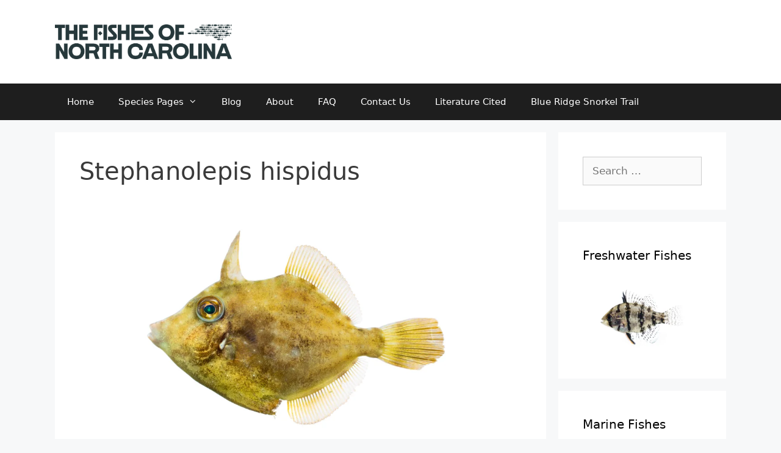

--- FILE ---
content_type: text/html; charset=UTF-8
request_url: https://ncfishes.com/marine-fishes-of-north-carolina/stephanolepis-hispidus/
body_size: 14083
content:
<!DOCTYPE html>
<html lang="en">
<head>
	<meta charset="UTF-8">
	<meta name='robots' content='index, follow, max-image-preview:large, max-snippet:-1, max-video-preview:-1' />
	<style>img:is([sizes="auto" i], [sizes^="auto," i]) { contain-intrinsic-size: 3000px 1500px }</style>
	<meta name="viewport" content="width=device-width, initial-scale=1">
	<!-- This site is optimized with the Yoast SEO plugin v26.3 - https://yoast.com/wordpress/plugins/seo/ -->
	<title>Stephanolepis hispidus &#187; NCFishes.com</title>
	<meta name="description" content="Planehead Filefish - Stephanolepis hispidus" />
	<link rel="canonical" href="https://ncfishes.com/marine-fishes-of-north-carolina/stephanolepis-hispidus/" />
	<meta property="og:locale" content="en_US" />
	<meta property="og:type" content="article" />
	<meta property="og:title" content="Stephanolepis hispidus &#187; NCFishes.com" />
	<meta property="og:description" content="Planehead Filefish - Stephanolepis hispidus" />
	<meta property="og:url" content="https://ncfishes.com/marine-fishes-of-north-carolina/stephanolepis-hispidus/" />
	<meta property="og:site_name" content="NCFishes.com" />
	<meta property="article:modified_time" content="2021-07-09T15:06:00+00:00" />
	<meta property="og:image" content="https://ncfishes.com/wp-content/uploads/2020/06/Stephanolepis-hispidus-002-300x195.png" />
	<meta name="twitter:card" content="summary_large_image" />
	<meta name="twitter:label1" content="Est. reading time" />
	<meta name="twitter:data1" content="2 minutes" />
	<script type="application/ld+json" class="yoast-schema-graph">{"@context":"https://schema.org","@graph":[{"@type":"WebPage","@id":"https://ncfishes.com/marine-fishes-of-north-carolina/stephanolepis-hispidus/","url":"https://ncfishes.com/marine-fishes-of-north-carolina/stephanolepis-hispidus/","name":"Stephanolepis hispidus &#187; NCFishes.com","isPartOf":{"@id":"https://ncfishes.com/#website"},"primaryImageOfPage":{"@id":"https://ncfishes.com/marine-fishes-of-north-carolina/stephanolepis-hispidus/#primaryimage"},"image":{"@id":"https://ncfishes.com/marine-fishes-of-north-carolina/stephanolepis-hispidus/#primaryimage"},"thumbnailUrl":"https://ncfishes.com/wp-content/uploads/2020/08/Stephanolepis-hispidus-1024x576.png","datePublished":"2020-08-01T16:51:43+00:00","dateModified":"2021-07-09T15:06:00+00:00","description":"Planehead Filefish - Stephanolepis hispidus","breadcrumb":{"@id":"https://ncfishes.com/marine-fishes-of-north-carolina/stephanolepis-hispidus/#breadcrumb"},"inLanguage":"en","potentialAction":[{"@type":"ReadAction","target":["https://ncfishes.com/marine-fishes-of-north-carolina/stephanolepis-hispidus/"]}]},{"@type":"ImageObject","inLanguage":"en","@id":"https://ncfishes.com/marine-fishes-of-north-carolina/stephanolepis-hispidus/#primaryimage","url":"https://ncfishes.com/wp-content/uploads/2020/08/Stephanolepis-hispidus.png","contentUrl":"https://ncfishes.com/wp-content/uploads/2020/08/Stephanolepis-hispidus.png","width":1920,"height":1080,"caption":"Planehead Filefish - Stephanolepis hispidus"},{"@type":"BreadcrumbList","@id":"https://ncfishes.com/marine-fishes-of-north-carolina/stephanolepis-hispidus/#breadcrumb","itemListElement":[{"@type":"ListItem","position":1,"name":"Home","item":"https://ncfishes.com/"},{"@type":"ListItem","position":2,"name":"Marine Fishes of North Carolina","item":"https://ncfishes.com/marine-fishes-of-north-carolina/"},{"@type":"ListItem","position":3,"name":"Stephanolepis hispidus"}]},{"@type":"WebSite","@id":"https://ncfishes.com/#website","url":"https://ncfishes.com/","name":"NCFishes.com","description":"The Fishes of North Carolina","publisher":{"@id":"https://ncfishes.com/#organization"},"potentialAction":[{"@type":"SearchAction","target":{"@type":"EntryPoint","urlTemplate":"https://ncfishes.com/?s={search_term_string}"},"query-input":{"@type":"PropertyValueSpecification","valueRequired":true,"valueName":"search_term_string"}}],"inLanguage":"en"},{"@type":"Organization","@id":"https://ncfishes.com/#organization","name":"The Fishes of North Carolina","url":"https://ncfishes.com/","logo":{"@type":"ImageObject","inLanguage":"en","@id":"https://ncfishes.com/#/schema/logo/image/","url":"https://ncfishes.com/wp-content/uploads/2020/10/Etheostoma-chlorobranchium-002.png","contentUrl":"https://ncfishes.com/wp-content/uploads/2020/10/Etheostoma-chlorobranchium-002.png","width":1920,"height":1080,"caption":"The Fishes of North Carolina"},"image":{"@id":"https://ncfishes.com/#/schema/logo/image/"},"sameAs":["https://www.instagram.com/scott.andrew.smith/"]}]}</script>
	<!-- / Yoast SEO plugin. -->


<link rel='dns-prefetch' href='//www.googletagmanager.com' />
<link rel="alternate" type="application/rss+xml" title="NCFishes.com &raquo; Feed" href="https://ncfishes.com/feed/" />
<link rel="alternate" type="application/rss+xml" title="NCFishes.com &raquo; Comments Feed" href="https://ncfishes.com/comments/feed/" />
<link rel="alternate" type="text/calendar" title="NCFishes.com &raquo; iCal Feed" href="https://ncfishes.com/events/?ical=1" />
<script>
window._wpemojiSettings = {"baseUrl":"https:\/\/s.w.org\/images\/core\/emoji\/16.0.1\/72x72\/","ext":".png","svgUrl":"https:\/\/s.w.org\/images\/core\/emoji\/16.0.1\/svg\/","svgExt":".svg","source":{"concatemoji":"https:\/\/ncfishes.com\/wp-includes\/js\/wp-emoji-release.min.js?ver=6.8.3"}};
/*! This file is auto-generated */
!function(s,n){var o,i,e;function c(e){try{var t={supportTests:e,timestamp:(new Date).valueOf()};sessionStorage.setItem(o,JSON.stringify(t))}catch(e){}}function p(e,t,n){e.clearRect(0,0,e.canvas.width,e.canvas.height),e.fillText(t,0,0);var t=new Uint32Array(e.getImageData(0,0,e.canvas.width,e.canvas.height).data),a=(e.clearRect(0,0,e.canvas.width,e.canvas.height),e.fillText(n,0,0),new Uint32Array(e.getImageData(0,0,e.canvas.width,e.canvas.height).data));return t.every(function(e,t){return e===a[t]})}function u(e,t){e.clearRect(0,0,e.canvas.width,e.canvas.height),e.fillText(t,0,0);for(var n=e.getImageData(16,16,1,1),a=0;a<n.data.length;a++)if(0!==n.data[a])return!1;return!0}function f(e,t,n,a){switch(t){case"flag":return n(e,"\ud83c\udff3\ufe0f\u200d\u26a7\ufe0f","\ud83c\udff3\ufe0f\u200b\u26a7\ufe0f")?!1:!n(e,"\ud83c\udde8\ud83c\uddf6","\ud83c\udde8\u200b\ud83c\uddf6")&&!n(e,"\ud83c\udff4\udb40\udc67\udb40\udc62\udb40\udc65\udb40\udc6e\udb40\udc67\udb40\udc7f","\ud83c\udff4\u200b\udb40\udc67\u200b\udb40\udc62\u200b\udb40\udc65\u200b\udb40\udc6e\u200b\udb40\udc67\u200b\udb40\udc7f");case"emoji":return!a(e,"\ud83e\udedf")}return!1}function g(e,t,n,a){var r="undefined"!=typeof WorkerGlobalScope&&self instanceof WorkerGlobalScope?new OffscreenCanvas(300,150):s.createElement("canvas"),o=r.getContext("2d",{willReadFrequently:!0}),i=(o.textBaseline="top",o.font="600 32px Arial",{});return e.forEach(function(e){i[e]=t(o,e,n,a)}),i}function t(e){var t=s.createElement("script");t.src=e,t.defer=!0,s.head.appendChild(t)}"undefined"!=typeof Promise&&(o="wpEmojiSettingsSupports",i=["flag","emoji"],n.supports={everything:!0,everythingExceptFlag:!0},e=new Promise(function(e){s.addEventListener("DOMContentLoaded",e,{once:!0})}),new Promise(function(t){var n=function(){try{var e=JSON.parse(sessionStorage.getItem(o));if("object"==typeof e&&"number"==typeof e.timestamp&&(new Date).valueOf()<e.timestamp+604800&&"object"==typeof e.supportTests)return e.supportTests}catch(e){}return null}();if(!n){if("undefined"!=typeof Worker&&"undefined"!=typeof OffscreenCanvas&&"undefined"!=typeof URL&&URL.createObjectURL&&"undefined"!=typeof Blob)try{var e="postMessage("+g.toString()+"("+[JSON.stringify(i),f.toString(),p.toString(),u.toString()].join(",")+"));",a=new Blob([e],{type:"text/javascript"}),r=new Worker(URL.createObjectURL(a),{name:"wpTestEmojiSupports"});return void(r.onmessage=function(e){c(n=e.data),r.terminate(),t(n)})}catch(e){}c(n=g(i,f,p,u))}t(n)}).then(function(e){for(var t in e)n.supports[t]=e[t],n.supports.everything=n.supports.everything&&n.supports[t],"flag"!==t&&(n.supports.everythingExceptFlag=n.supports.everythingExceptFlag&&n.supports[t]);n.supports.everythingExceptFlag=n.supports.everythingExceptFlag&&!n.supports.flag,n.DOMReady=!1,n.readyCallback=function(){n.DOMReady=!0}}).then(function(){return e}).then(function(){var e;n.supports.everything||(n.readyCallback(),(e=n.source||{}).concatemoji?t(e.concatemoji):e.wpemoji&&e.twemoji&&(t(e.twemoji),t(e.wpemoji)))}))}((window,document),window._wpemojiSettings);
</script>
<style id='wp-emoji-styles-inline-css'>

	img.wp-smiley, img.emoji {
		display: inline !important;
		border: none !important;
		box-shadow: none !important;
		height: 1em !important;
		width: 1em !important;
		margin: 0 0.07em !important;
		vertical-align: -0.1em !important;
		background: none !important;
		padding: 0 !important;
	}
</style>
<link rel='stylesheet' id='wp-block-library-css' href='https://ncfishes.com/wp-includes/css/dist/block-library/style.min.css?ver=6.8.3' media='all' />
<style id='classic-theme-styles-inline-css'>
/*! This file is auto-generated */
.wp-block-button__link{color:#fff;background-color:#32373c;border-radius:9999px;box-shadow:none;text-decoration:none;padding:calc(.667em + 2px) calc(1.333em + 2px);font-size:1.125em}.wp-block-file__button{background:#32373c;color:#fff;text-decoration:none}
</style>
<link rel='stylesheet' id='coblocks-frontend-css' href='https://ncfishes.com/wp-content/plugins/coblocks/dist/style-coblocks-1.css?ver=3.1.16' media='all' />
<link rel='stylesheet' id='coblocks-extensions-css' href='https://ncfishes.com/wp-content/plugins/coblocks/dist/style-coblocks-extensions.css?ver=3.1.16' media='all' />
<link rel='stylesheet' id='coblocks-animation-css' href='https://ncfishes.com/wp-content/plugins/coblocks/dist/style-coblocks-animation.css?ver=2677611078ee87eb3b1c' media='all' />
<style id='global-styles-inline-css'>
:root{--wp--preset--aspect-ratio--square: 1;--wp--preset--aspect-ratio--4-3: 4/3;--wp--preset--aspect-ratio--3-4: 3/4;--wp--preset--aspect-ratio--3-2: 3/2;--wp--preset--aspect-ratio--2-3: 2/3;--wp--preset--aspect-ratio--16-9: 16/9;--wp--preset--aspect-ratio--9-16: 9/16;--wp--preset--color--black: #000000;--wp--preset--color--cyan-bluish-gray: #abb8c3;--wp--preset--color--white: #ffffff;--wp--preset--color--pale-pink: #f78da7;--wp--preset--color--vivid-red: #cf2e2e;--wp--preset--color--luminous-vivid-orange: #ff6900;--wp--preset--color--luminous-vivid-amber: #fcb900;--wp--preset--color--light-green-cyan: #7bdcb5;--wp--preset--color--vivid-green-cyan: #00d084;--wp--preset--color--pale-cyan-blue: #8ed1fc;--wp--preset--color--vivid-cyan-blue: #0693e3;--wp--preset--color--vivid-purple: #9b51e0;--wp--preset--color--contrast: var(--contrast);--wp--preset--color--contrast-2: var(--contrast-2);--wp--preset--color--contrast-3: var(--contrast-3);--wp--preset--color--base: var(--base);--wp--preset--color--base-2: var(--base-2);--wp--preset--color--base-3: var(--base-3);--wp--preset--color--accent: var(--accent);--wp--preset--gradient--vivid-cyan-blue-to-vivid-purple: linear-gradient(135deg,rgba(6,147,227,1) 0%,rgb(155,81,224) 100%);--wp--preset--gradient--light-green-cyan-to-vivid-green-cyan: linear-gradient(135deg,rgb(122,220,180) 0%,rgb(0,208,130) 100%);--wp--preset--gradient--luminous-vivid-amber-to-luminous-vivid-orange: linear-gradient(135deg,rgba(252,185,0,1) 0%,rgba(255,105,0,1) 100%);--wp--preset--gradient--luminous-vivid-orange-to-vivid-red: linear-gradient(135deg,rgba(255,105,0,1) 0%,rgb(207,46,46) 100%);--wp--preset--gradient--very-light-gray-to-cyan-bluish-gray: linear-gradient(135deg,rgb(238,238,238) 0%,rgb(169,184,195) 100%);--wp--preset--gradient--cool-to-warm-spectrum: linear-gradient(135deg,rgb(74,234,220) 0%,rgb(151,120,209) 20%,rgb(207,42,186) 40%,rgb(238,44,130) 60%,rgb(251,105,98) 80%,rgb(254,248,76) 100%);--wp--preset--gradient--blush-light-purple: linear-gradient(135deg,rgb(255,206,236) 0%,rgb(152,150,240) 100%);--wp--preset--gradient--blush-bordeaux: linear-gradient(135deg,rgb(254,205,165) 0%,rgb(254,45,45) 50%,rgb(107,0,62) 100%);--wp--preset--gradient--luminous-dusk: linear-gradient(135deg,rgb(255,203,112) 0%,rgb(199,81,192) 50%,rgb(65,88,208) 100%);--wp--preset--gradient--pale-ocean: linear-gradient(135deg,rgb(255,245,203) 0%,rgb(182,227,212) 50%,rgb(51,167,181) 100%);--wp--preset--gradient--electric-grass: linear-gradient(135deg,rgb(202,248,128) 0%,rgb(113,206,126) 100%);--wp--preset--gradient--midnight: linear-gradient(135deg,rgb(2,3,129) 0%,rgb(40,116,252) 100%);--wp--preset--font-size--small: 13px;--wp--preset--font-size--medium: 20px;--wp--preset--font-size--large: 36px;--wp--preset--font-size--x-large: 42px;--wp--preset--spacing--20: 0.44rem;--wp--preset--spacing--30: 0.67rem;--wp--preset--spacing--40: 1rem;--wp--preset--spacing--50: 1.5rem;--wp--preset--spacing--60: 2.25rem;--wp--preset--spacing--70: 3.38rem;--wp--preset--spacing--80: 5.06rem;--wp--preset--shadow--natural: 6px 6px 9px rgba(0, 0, 0, 0.2);--wp--preset--shadow--deep: 12px 12px 50px rgba(0, 0, 0, 0.4);--wp--preset--shadow--sharp: 6px 6px 0px rgba(0, 0, 0, 0.2);--wp--preset--shadow--outlined: 6px 6px 0px -3px rgba(255, 255, 255, 1), 6px 6px rgba(0, 0, 0, 1);--wp--preset--shadow--crisp: 6px 6px 0px rgba(0, 0, 0, 1);}:where(.is-layout-flex){gap: 0.5em;}:where(.is-layout-grid){gap: 0.5em;}body .is-layout-flex{display: flex;}.is-layout-flex{flex-wrap: wrap;align-items: center;}.is-layout-flex > :is(*, div){margin: 0;}body .is-layout-grid{display: grid;}.is-layout-grid > :is(*, div){margin: 0;}:where(.wp-block-columns.is-layout-flex){gap: 2em;}:where(.wp-block-columns.is-layout-grid){gap: 2em;}:where(.wp-block-post-template.is-layout-flex){gap: 1.25em;}:where(.wp-block-post-template.is-layout-grid){gap: 1.25em;}.has-black-color{color: var(--wp--preset--color--black) !important;}.has-cyan-bluish-gray-color{color: var(--wp--preset--color--cyan-bluish-gray) !important;}.has-white-color{color: var(--wp--preset--color--white) !important;}.has-pale-pink-color{color: var(--wp--preset--color--pale-pink) !important;}.has-vivid-red-color{color: var(--wp--preset--color--vivid-red) !important;}.has-luminous-vivid-orange-color{color: var(--wp--preset--color--luminous-vivid-orange) !important;}.has-luminous-vivid-amber-color{color: var(--wp--preset--color--luminous-vivid-amber) !important;}.has-light-green-cyan-color{color: var(--wp--preset--color--light-green-cyan) !important;}.has-vivid-green-cyan-color{color: var(--wp--preset--color--vivid-green-cyan) !important;}.has-pale-cyan-blue-color{color: var(--wp--preset--color--pale-cyan-blue) !important;}.has-vivid-cyan-blue-color{color: var(--wp--preset--color--vivid-cyan-blue) !important;}.has-vivid-purple-color{color: var(--wp--preset--color--vivid-purple) !important;}.has-black-background-color{background-color: var(--wp--preset--color--black) !important;}.has-cyan-bluish-gray-background-color{background-color: var(--wp--preset--color--cyan-bluish-gray) !important;}.has-white-background-color{background-color: var(--wp--preset--color--white) !important;}.has-pale-pink-background-color{background-color: var(--wp--preset--color--pale-pink) !important;}.has-vivid-red-background-color{background-color: var(--wp--preset--color--vivid-red) !important;}.has-luminous-vivid-orange-background-color{background-color: var(--wp--preset--color--luminous-vivid-orange) !important;}.has-luminous-vivid-amber-background-color{background-color: var(--wp--preset--color--luminous-vivid-amber) !important;}.has-light-green-cyan-background-color{background-color: var(--wp--preset--color--light-green-cyan) !important;}.has-vivid-green-cyan-background-color{background-color: var(--wp--preset--color--vivid-green-cyan) !important;}.has-pale-cyan-blue-background-color{background-color: var(--wp--preset--color--pale-cyan-blue) !important;}.has-vivid-cyan-blue-background-color{background-color: var(--wp--preset--color--vivid-cyan-blue) !important;}.has-vivid-purple-background-color{background-color: var(--wp--preset--color--vivid-purple) !important;}.has-black-border-color{border-color: var(--wp--preset--color--black) !important;}.has-cyan-bluish-gray-border-color{border-color: var(--wp--preset--color--cyan-bluish-gray) !important;}.has-white-border-color{border-color: var(--wp--preset--color--white) !important;}.has-pale-pink-border-color{border-color: var(--wp--preset--color--pale-pink) !important;}.has-vivid-red-border-color{border-color: var(--wp--preset--color--vivid-red) !important;}.has-luminous-vivid-orange-border-color{border-color: var(--wp--preset--color--luminous-vivid-orange) !important;}.has-luminous-vivid-amber-border-color{border-color: var(--wp--preset--color--luminous-vivid-amber) !important;}.has-light-green-cyan-border-color{border-color: var(--wp--preset--color--light-green-cyan) !important;}.has-vivid-green-cyan-border-color{border-color: var(--wp--preset--color--vivid-green-cyan) !important;}.has-pale-cyan-blue-border-color{border-color: var(--wp--preset--color--pale-cyan-blue) !important;}.has-vivid-cyan-blue-border-color{border-color: var(--wp--preset--color--vivid-cyan-blue) !important;}.has-vivid-purple-border-color{border-color: var(--wp--preset--color--vivid-purple) !important;}.has-vivid-cyan-blue-to-vivid-purple-gradient-background{background: var(--wp--preset--gradient--vivid-cyan-blue-to-vivid-purple) !important;}.has-light-green-cyan-to-vivid-green-cyan-gradient-background{background: var(--wp--preset--gradient--light-green-cyan-to-vivid-green-cyan) !important;}.has-luminous-vivid-amber-to-luminous-vivid-orange-gradient-background{background: var(--wp--preset--gradient--luminous-vivid-amber-to-luminous-vivid-orange) !important;}.has-luminous-vivid-orange-to-vivid-red-gradient-background{background: var(--wp--preset--gradient--luminous-vivid-orange-to-vivid-red) !important;}.has-very-light-gray-to-cyan-bluish-gray-gradient-background{background: var(--wp--preset--gradient--very-light-gray-to-cyan-bluish-gray) !important;}.has-cool-to-warm-spectrum-gradient-background{background: var(--wp--preset--gradient--cool-to-warm-spectrum) !important;}.has-blush-light-purple-gradient-background{background: var(--wp--preset--gradient--blush-light-purple) !important;}.has-blush-bordeaux-gradient-background{background: var(--wp--preset--gradient--blush-bordeaux) !important;}.has-luminous-dusk-gradient-background{background: var(--wp--preset--gradient--luminous-dusk) !important;}.has-pale-ocean-gradient-background{background: var(--wp--preset--gradient--pale-ocean) !important;}.has-electric-grass-gradient-background{background: var(--wp--preset--gradient--electric-grass) !important;}.has-midnight-gradient-background{background: var(--wp--preset--gradient--midnight) !important;}.has-small-font-size{font-size: var(--wp--preset--font-size--small) !important;}.has-medium-font-size{font-size: var(--wp--preset--font-size--medium) !important;}.has-large-font-size{font-size: var(--wp--preset--font-size--large) !important;}.has-x-large-font-size{font-size: var(--wp--preset--font-size--x-large) !important;}
:where(.wp-block-post-template.is-layout-flex){gap: 1.25em;}:where(.wp-block-post-template.is-layout-grid){gap: 1.25em;}
:where(.wp-block-columns.is-layout-flex){gap: 2em;}:where(.wp-block-columns.is-layout-grid){gap: 2em;}
:root :where(.wp-block-pullquote){font-size: 1.5em;line-height: 1.6;}
</style>
<link rel='stylesheet' id='wp-components-css' href='https://ncfishes.com/wp-includes/css/dist/components/style.min.css?ver=6.8.3' media='all' />
<link rel='stylesheet' id='godaddy-styles-css' href='https://ncfishes.com/wp-content/plugins/coblocks/includes/Dependencies/GoDaddy/Styles/build/latest.css?ver=2.0.2' media='all' />
<link rel='stylesheet' id='generate-style-grid-css' href='https://ncfishes.com/wp-content/themes/generatepress/assets/css/unsemantic-grid.min.css?ver=3.6.0' media='all' />
<link rel='stylesheet' id='generate-style-css' href='https://ncfishes.com/wp-content/themes/generatepress/assets/css/style.min.css?ver=3.6.0' media='all' />
<style id='generate-style-inline-css'>
body{background-color:var(--base-2);color:#3a3a3a;}a{color:#1e73be;}a:hover, a:focus, a:active{color:#000000;}body .grid-container{max-width:1100px;}.wp-block-group__inner-container{max-width:1100px;margin-left:auto;margin-right:auto;}.site-header .header-image{width:290px;}:root{--contrast:#222222;--contrast-2:#575760;--contrast-3:#b2b2be;--base:#f0f0f0;--base-2:#f7f8f9;--base-3:#ffffff;--accent:#1e73be;}:root .has-contrast-color{color:var(--contrast);}:root .has-contrast-background-color{background-color:var(--contrast);}:root .has-contrast-2-color{color:var(--contrast-2);}:root .has-contrast-2-background-color{background-color:var(--contrast-2);}:root .has-contrast-3-color{color:var(--contrast-3);}:root .has-contrast-3-background-color{background-color:var(--contrast-3);}:root .has-base-color{color:var(--base);}:root .has-base-background-color{background-color:var(--base);}:root .has-base-2-color{color:var(--base-2);}:root .has-base-2-background-color{background-color:var(--base-2);}:root .has-base-3-color{color:var(--base-3);}:root .has-base-3-background-color{background-color:var(--base-3);}:root .has-accent-color{color:var(--accent);}:root .has-accent-background-color{background-color:var(--accent);}body{line-height:1.5;}.entry-content > [class*="wp-block-"]:not(:last-child):not(.wp-block-heading){margin-bottom:1.5em;}.main-title{font-size:45px;}.main-navigation .main-nav ul ul li a{font-size:14px;}.sidebar .widget, .footer-widgets .widget{font-size:17px;}h1{font-weight:300;font-size:40px;}h2{font-weight:300;font-size:30px;}h3{font-size:20px;}h4{font-size:inherit;}h5{font-size:inherit;}@media (max-width:768px){.main-title{font-size:30px;}h1{font-size:30px;}h2{font-size:25px;}}.top-bar{background-color:#26383b;color:#ffffff;}.top-bar a{color:#ffffff;}.top-bar a:hover{color:#303030;}.site-header{background-color:#ffffff;color:#3a3a3a;}.site-header a{color:#3a3a3a;}.main-title a,.main-title a:hover{color:#222222;}.site-description{color:#757575;}.main-navigation,.main-navigation ul ul{background-color:#1e1e1e;}.main-navigation .main-nav ul li a, .main-navigation .menu-toggle, .main-navigation .menu-bar-items{color:#ffffff;}.main-navigation .main-nav ul li:not([class*="current-menu-"]):hover > a, .main-navigation .main-nav ul li:not([class*="current-menu-"]):focus > a, .main-navigation .main-nav ul li.sfHover:not([class*="current-menu-"]) > a, .main-navigation .menu-bar-item:hover > a, .main-navigation .menu-bar-item.sfHover > a{color:#ffffff;background-color:#3f3f3f;}button.menu-toggle:hover,button.menu-toggle:focus,.main-navigation .mobile-bar-items a,.main-navigation .mobile-bar-items a:hover,.main-navigation .mobile-bar-items a:focus{color:#ffffff;}.main-navigation .main-nav ul li[class*="current-menu-"] > a{color:#ffffff;background-color:#3f3f3f;}.navigation-search input[type="search"],.navigation-search input[type="search"]:active, .navigation-search input[type="search"]:focus, .main-navigation .main-nav ul li.search-item.active > a, .main-navigation .menu-bar-items .search-item.active > a{color:#ffffff;background-color:#3f3f3f;}.main-navigation ul ul{background-color:var(--contrast);}.main-navigation .main-nav ul ul li a{color:#ffffff;}.main-navigation .main-nav ul ul li:not([class*="current-menu-"]):hover > a,.main-navigation .main-nav ul ul li:not([class*="current-menu-"]):focus > a, .main-navigation .main-nav ul ul li.sfHover:not([class*="current-menu-"]) > a{color:#ffffff;background-color:#4f4f4f;}.main-navigation .main-nav ul ul li[class*="current-menu-"] > a{color:#ffffff;background-color:#4f4f4f;}.separate-containers .inside-article, .separate-containers .comments-area, .separate-containers .page-header, .one-container .container, .separate-containers .paging-navigation, .inside-page-header{background-color:#ffffff;}.entry-meta{color:#595959;}.entry-meta a{color:#595959;}.entry-meta a:hover{color:#1e73be;}.sidebar .widget{background-color:var(--base-3);}.sidebar .widget .widget-title{color:#000000;}.footer-widgets{background-color:#ffffff;}.footer-widgets .widget-title{color:#000000;}.site-info{color:#ffffff;background-color:#26383b;}.site-info a{color:#ffffff;}.site-info a:hover{color:#606060;}.footer-bar .widget_nav_menu .current-menu-item a{color:#606060;}input[type="text"],input[type="email"],input[type="url"],input[type="password"],input[type="search"],input[type="tel"],input[type="number"],textarea,select{color:#666666;background-color:#fafafa;border-color:#cccccc;}input[type="text"]:focus,input[type="email"]:focus,input[type="url"]:focus,input[type="password"]:focus,input[type="search"]:focus,input[type="tel"]:focus,input[type="number"]:focus,textarea:focus,select:focus{color:#666666;background-color:#ffffff;border-color:#bfbfbf;}button,html input[type="button"],input[type="reset"],input[type="submit"],a.button,a.wp-block-button__link:not(.has-background){color:#ffffff;background-color:#666666;}button:hover,html input[type="button"]:hover,input[type="reset"]:hover,input[type="submit"]:hover,a.button:hover,button:focus,html input[type="button"]:focus,input[type="reset"]:focus,input[type="submit"]:focus,a.button:focus,a.wp-block-button__link:not(.has-background):active,a.wp-block-button__link:not(.has-background):focus,a.wp-block-button__link:not(.has-background):hover{color:#ffffff;background-color:#3f3f3f;}a.generate-back-to-top{background-color:rgba( 0,0,0,0.4 );color:#ffffff;}a.generate-back-to-top:hover,a.generate-back-to-top:focus{background-color:rgba( 0,0,0,0.6 );color:#ffffff;}:root{--gp-search-modal-bg-color:var(--base-3);--gp-search-modal-text-color:var(--contrast);--gp-search-modal-overlay-bg-color:rgba(0,0,0,0.2);}@media (max-width:768px){.main-navigation .menu-bar-item:hover > a, .main-navigation .menu-bar-item.sfHover > a{background:none;color:#ffffff;}}.inside-top-bar{padding:10px;}.inside-header{padding:40px;}.site-main .wp-block-group__inner-container{padding:40px;}.entry-content .alignwide, body:not(.no-sidebar) .entry-content .alignfull{margin-left:-40px;width:calc(100% + 80px);max-width:calc(100% + 80px);}.rtl .menu-item-has-children .dropdown-menu-toggle{padding-left:20px;}.rtl .main-navigation .main-nav ul li.menu-item-has-children > a{padding-right:20px;}.site-info{padding:20px;}@media (max-width:768px){.separate-containers .inside-article, .separate-containers .comments-area, .separate-containers .page-header, .separate-containers .paging-navigation, .one-container .site-content, .inside-page-header{padding:30px;}.site-main .wp-block-group__inner-container{padding:30px;}.site-info{padding-right:10px;padding-left:10px;}.entry-content .alignwide, body:not(.no-sidebar) .entry-content .alignfull{margin-left:-30px;width:calc(100% + 60px);max-width:calc(100% + 60px);}}@media (max-width:768px){.main-navigation .menu-toggle,.main-navigation .mobile-bar-items,.sidebar-nav-mobile:not(#sticky-placeholder){display:block;}.main-navigation ul,.gen-sidebar-nav{display:none;}[class*="nav-float-"] .site-header .inside-header > *{float:none;clear:both;}}
</style>
<link rel='stylesheet' id='generate-mobile-style-css' href='https://ncfishes.com/wp-content/themes/generatepress/assets/css/mobile.min.css?ver=3.6.0' media='all' />
<link rel='stylesheet' id='generate-font-icons-css' href='https://ncfishes.com/wp-content/themes/generatepress/assets/css/components/font-icons.min.css?ver=3.6.0' media='all' />
<link rel='stylesheet' id='font-awesome-css' href='https://ncfishes.com/wp-content/themes/generatepress/assets/css/components/font-awesome.min.css?ver=4.7' media='all' />
<link rel='stylesheet' id='tablepress-default-css' href='https://ncfishes.com/wp-content/tablepress-combined.min.css?ver=78' media='all' />

<!-- Google tag (gtag.js) snippet added by Site Kit -->
<!-- Google Analytics snippet added by Site Kit -->
<script src="https://www.googletagmanager.com/gtag/js?id=GT-WRF2LNL" id="google_gtagjs-js" async></script>
<script id="google_gtagjs-js-after">
window.dataLayer = window.dataLayer || [];function gtag(){dataLayer.push(arguments);}
gtag("set","linker",{"domains":["ncfishes.com"]});
gtag("js", new Date());
gtag("set", "developer_id.dZTNiMT", true);
gtag("config", "GT-WRF2LNL", {"googlesitekit_post_type":"page"});
</script>
<link rel="https://api.w.org/" href="https://ncfishes.com/wp-json/" /><link rel="alternate" title="JSON" type="application/json" href="https://ncfishes.com/wp-json/wp/v2/pages/8431" /><link rel="EditURI" type="application/rsd+xml" title="RSD" href="https://ncfishes.com/xmlrpc.php?rsd" />
<meta name="generator" content="WordPress 6.8.3" />
<link rel='shortlink' href='https://ncfishes.com/?p=8431' />
<link rel="alternate" title="oEmbed (JSON)" type="application/json+oembed" href="https://ncfishes.com/wp-json/oembed/1.0/embed?url=https%3A%2F%2Fncfishes.com%2Fmarine-fishes-of-north-carolina%2Fstephanolepis-hispidus%2F" />
<link rel="alternate" title="oEmbed (XML)" type="text/xml+oembed" href="https://ncfishes.com/wp-json/oembed/1.0/embed?url=https%3A%2F%2Fncfishes.com%2Fmarine-fishes-of-north-carolina%2Fstephanolepis-hispidus%2F&#038;format=xml" />
<meta name="generator" content="Site Kit by Google 1.165.0" /><meta name="tec-api-version" content="v1"><meta name="tec-api-origin" content="https://ncfishes.com"><link rel="alternate" href="https://ncfishes.com/wp-json/tribe/events/v1/" /><link rel="icon" href="https://ncfishes.com/wp-content/uploads/2019/11/cropped-favicon-1-1-32x32.png" sizes="32x32" />
<link rel="icon" href="https://ncfishes.com/wp-content/uploads/2019/11/cropped-favicon-1-1-192x192.png" sizes="192x192" />
<link rel="apple-touch-icon" href="https://ncfishes.com/wp-content/uploads/2019/11/cropped-favicon-1-1-180x180.png" />
<meta name="msapplication-TileImage" content="https://ncfishes.com/wp-content/uploads/2019/11/cropped-favicon-1-1-270x270.png" />
		<style id="wp-custom-css">
			figcaption {
    font-size: 10px;
}		</style>
		</head>

<body class="wp-singular page-template-default page page-id-8431 page-child parent-pageid-612 wp-custom-logo wp-embed-responsive wp-theme-generatepress tribe-no-js right-sidebar nav-below-header separate-containers fluid-header active-footer-widgets-3 nav-aligned-left header-aligned-left dropdown-hover" itemtype="https://schema.org/WebPage" itemscope>
	<a class="screen-reader-text skip-link" href="#content" title="Skip to content">Skip to content</a>		<header class="site-header" id="masthead" aria-label="Site"  itemtype="https://schema.org/WPHeader" itemscope>
			<div class="inside-header grid-container grid-parent">
				<div class="site-logo">
					<a href="https://ncfishes.com/" rel="home">
						<img  class="header-image is-logo-image" alt="NCFishes.com" src="https://ncfishes.com/wp-content/uploads/2024/08/State-Tertiary_Creek.png" />
					</a>
				</div>			</div>
		</header>
				<nav class="main-navigation sub-menu-right" id="site-navigation" aria-label="Primary"  itemtype="https://schema.org/SiteNavigationElement" itemscope>
			<div class="inside-navigation grid-container grid-parent">
								<button class="menu-toggle" aria-controls="primary-menu" aria-expanded="false">
					<span class="mobile-menu">Menu</span>				</button>
				<div id="primary-menu" class="main-nav"><ul id="menu-primary-menu" class=" menu sf-menu"><li id="menu-item-170" class="menu-item menu-item-type-post_type menu-item-object-page menu-item-home menu-item-170"><a href="https://ncfishes.com/">Home</a></li>
<li id="menu-item-6296" class="menu-item menu-item-type-custom menu-item-object-custom menu-item-has-children menu-item-6296"><a href="#">Species Pages<span role="presentation" class="dropdown-menu-toggle"></span></a>
<ul class="sub-menu">
	<li id="menu-item-6299" class="menu-item menu-item-type-post_type menu-item-object-page menu-item-6299"><a href="https://ncfishes.com/freshwater-fishes-of-north-carolina/">Freshwater Fishes</a></li>
	<li id="menu-item-6298" class="menu-item menu-item-type-post_type menu-item-object-page current-page-ancestor menu-item-6298"><a href="https://ncfishes.com/marine-fishes-of-north-carolina/">Marine Fishes</a></li>
	<li id="menu-item-6297" class="menu-item menu-item-type-post_type menu-item-object-page menu-item-6297"><a href="https://ncfishes.com/aquatic-invertebrates-of-north-carolina/">Aquatic Invertebrates</a></li>
</ul>
</li>
<li id="menu-item-166" class="menu-item menu-item-type-post_type menu-item-object-page menu-item-166"><a href="https://ncfishes.com/blog/">Blog</a></li>
<li id="menu-item-11598" class="menu-item menu-item-type-post_type menu-item-object-page menu-item-11598"><a href="https://ncfishes.com/about-us/">About</a></li>
<li id="menu-item-237" class="menu-item menu-item-type-post_type menu-item-object-page menu-item-237"><a href="https://ncfishes.com/faq/">FAQ</a></li>
<li id="menu-item-171" class="menu-item menu-item-type-post_type menu-item-object-page menu-item-171"><a href="https://ncfishes.com/contact/">Contact Us</a></li>
<li id="menu-item-13486" class="menu-item menu-item-type-post_type menu-item-object-page menu-item-13486"><a href="https://ncfishes.com/identification-references-and-literature-cited/">Literature Cited</a></li>
<li id="menu-item-15225" class="menu-item menu-item-type-post_type menu-item-object-page menu-item-15225"><a href="https://ncfishes.com/blue-ridge-snorkel-trail/">Blue Ridge Snorkel Trail</a></li>
</ul></div>			</div>
		</nav>
		
	<div class="site grid-container container hfeed grid-parent" id="page">
				<div class="site-content" id="content">
			
	<div class="content-area grid-parent mobile-grid-100 grid-75 tablet-grid-75" id="primary">
		<main class="site-main" id="main">
			
<article id="post-8431" class="post-8431 page type-page status-publish" itemtype="https://schema.org/CreativeWork" itemscope>
	<div class="inside-article">
		
			<header class="entry-header">
				<h1 class="entry-title" itemprop="headline">Stephanolepis hispidus</h1>			</header>

			
		<div class="entry-content" itemprop="text">
			
<figure class="wp-block-image size-large"><a href="https://ncfishes.com/wp-content/uploads/2020/08/Stephanolepis-hispidus.png"><img fetchpriority="high" decoding="async" width="1024" height="576" src="https://ncfishes.com/wp-content/uploads/2020/08/Stephanolepis-hispidus-1024x576.png" alt="Stephanolepis hispidus" class="wp-image-9879" srcset="https://ncfishes.com/wp-content/uploads/2020/08/Stephanolepis-hispidus-1024x576.png 1024w, https://ncfishes.com/wp-content/uploads/2020/08/Stephanolepis-hispidus-300x169.png 300w, https://ncfishes.com/wp-content/uploads/2020/08/Stephanolepis-hispidus-768x432.png 768w, https://ncfishes.com/wp-content/uploads/2020/08/Stephanolepis-hispidus-1536x864.png 1536w, https://ncfishes.com/wp-content/uploads/2020/08/Stephanolepis-hispidus.png 1920w" sizes="(max-width: 1024px) 100vw, 1024px" /></a><figcaption>Planehead Filefish &#8211; Stephanolepis hispidus</figcaption></figure>



<figure class="wp-block-table"><table class="has-subtle-light-gray-background-color has-background"><tbody><tr><td><strong>Family</strong></td><td><strong>Scientific Name</strong></td><td><strong>Author</strong></td><td><strong>Year</strong></td><td><strong>Common Name</strong></td></tr><tr><td>Monacanthidae</td><td><em><em><em><em><em><em><em><em><em><em><em><em><em><em><em><em><em><em><em><em><em><em><em><em><em><em><em><em><em><em><em><em><em><em><em><em><em><em><em><em><em><em><em><em><em><em><em><em><em><em><em><em><em><em><em><em><em>Stephanolepis hispidus</em></em></em></em></em></em></em></em></em></em></em></em></em></em></em></em></em></em></em></em></em></em></em></em></em></em></em></em></em></em></em></em></em></em></em></em></em></em></em></em></em></em></em></em></em></em></em></em></em></em></em></em></em></em></em></em></em></td><td>(Linnaeus)</td><td>1766</td><td>Planehead Filefish</td></tr></tbody></table></figure>



<p><em><em><em><em><em><em>Stephanolepis hispidus</em></em></em></em></em></em></p>



<p><strong>Unique Characters</strong>: Pelvic fin present as a rudiment at end of pelvis, mostly obscured from external view by a series of enlarged scales encasing it, appearing as a spinous process in the midline at end of pelvis. Region of back just behind dorsal spines without a deep groove to receive first dorsal-fin spine when it is not erected. Enlarged encasing scales at end of pelvis flexible dorsoventrally. First dorsal spine over posterior part of eye. Caudal peduncle with shagreen-like skin similar to that of rest of body, without enlarged spines at any size. Ventral flap or dewlap of skin between end of pelvis and anus relatively small. Second dorsal-fin ray elongate in males. Dorsal-fin rays usually 31-34. Anal-fin rays usually 31-34.</p>



<p><strong>Similar Species:</strong> Pygmy Filefish <em>Stephanolepis setifer</em>. Pelvic fin present as a rudiment at end of pelvis, mostly obscured from external view by a series of enlarged scales encasing it, appearing as a spinous process in the midline at end of pelvis. Region of back just behind dorsal spines without a deep groove to receive first dorsal-fin spine when it is not erected. Enlarged encasing scales at end of pelvis flexible dorsoventrally. First dorsal spine over posterior part of eye. Caudal peduncle with shagreen-like skin similar to that of rest of body, without enlarged spines at any size. Ventral flap or dewlap of skin between end of pelvis and anus relatively small. Second dorsal-fin ray elongate in males. Dorsal-fin rays usually 27-29. Anal-fin rays usually 27-29.</p>





<p class="has-text-align-center"><strong>Gallery</strong></p>


<div id='gallery-1' class='gallery galleryid-8431 gallery-columns-3 gallery-size-medium'><figure class='gallery-item'>
			<div class='gallery-icon landscape'>
				<a href='https://ncfishes.com/wp-content/uploads/2020/06/Stephanolepis-hispidus-002.png'><img decoding="async" width="300" height="195" src="https://ncfishes.com/wp-content/uploads/2020/06/Stephanolepis-hispidus-002-300x195.png" class="attachment-medium size-medium" alt="Stephanolepis hispidus" aria-describedby="gallery-1-4198" srcset="https://ncfishes.com/wp-content/uploads/2020/06/Stephanolepis-hispidus-002-300x195.png 300w, https://ncfishes.com/wp-content/uploads/2020/06/Stephanolepis-hispidus-002-1024x666.png 1024w, https://ncfishes.com/wp-content/uploads/2020/06/Stephanolepis-hispidus-002-768x499.png 768w, https://ncfishes.com/wp-content/uploads/2020/06/Stephanolepis-hispidus-002.png 1200w" sizes="(max-width: 300px) 100vw, 300px" /></a>
			</div>
				<figcaption class='wp-caption-text gallery-caption' id='gallery-1-4198'>
				Planehead Filefish &#8211; Stephanolepis hispidus
				</figcaption></figure><figure class='gallery-item'>
			<div class='gallery-icon landscape'>
				<a href='https://ncfishes.com/wp-content/uploads/2020/06/Stephanolepis-hispidus.png'><img decoding="async" width="300" height="193" src="https://ncfishes.com/wp-content/uploads/2020/06/Stephanolepis-hispidus-300x193.png" class="attachment-medium size-medium" alt="Stephanolepis hispidus" aria-describedby="gallery-1-4197" srcset="https://ncfishes.com/wp-content/uploads/2020/06/Stephanolepis-hispidus-300x193.png 300w, https://ncfishes.com/wp-content/uploads/2020/06/Stephanolepis-hispidus-1024x657.png 1024w, https://ncfishes.com/wp-content/uploads/2020/06/Stephanolepis-hispidus-768x493.png 768w, https://ncfishes.com/wp-content/uploads/2020/06/Stephanolepis-hispidus.png 1200w" sizes="(max-width: 300px) 100vw, 300px" /></a>
			</div>
				<figcaption class='wp-caption-text gallery-caption' id='gallery-1-4197'>
				Planehead Filefish &#8211; Stephanolepis hispidus
				</figcaption></figure><figure class='gallery-item'>
			<div class='gallery-icon landscape'>
				<a href='https://ncfishes.com/wp-content/uploads/2014/06/Stephanolepis-hispidus.jpg'><img loading="lazy" decoding="async" width="300" height="193" src="https://ncfishes.com/wp-content/uploads/2014/06/Stephanolepis-hispidus-300x193.jpg" class="attachment-medium size-medium" alt="Planehead Filefish - Stephanolepis hispidus" aria-describedby="gallery-1-94" srcset="https://ncfishes.com/wp-content/uploads/2014/06/Stephanolepis-hispidus-300x193.jpg 300w, https://ncfishes.com/wp-content/uploads/2014/06/Stephanolepis-hispidus-1024x657.jpg 1024w, https://ncfishes.com/wp-content/uploads/2014/06/Stephanolepis-hispidus-768x493.jpg 768w, https://ncfishes.com/wp-content/uploads/2014/06/Stephanolepis-hispidus.jpg 1200w" sizes="auto, (max-width: 300px) 100vw, 300px" /></a>
			</div>
				<figcaption class='wp-caption-text gallery-caption' id='gallery-1-94'>
				Planehead Filefish &#8211; Stephanolepis hispidus
				</figcaption></figure><figure class='gallery-item'>
			<div class='gallery-icon landscape'>
				<a href='https://ncfishes.com/wp-content/uploads/2020/08/Stephanolepis-hispidus.png'><img loading="lazy" decoding="async" width="300" height="169" src="https://ncfishes.com/wp-content/uploads/2020/08/Stephanolepis-hispidus-300x169.png" class="attachment-medium size-medium" alt="Stephanolepis hispidus" aria-describedby="gallery-1-9879" srcset="https://ncfishes.com/wp-content/uploads/2020/08/Stephanolepis-hispidus-300x169.png 300w, https://ncfishes.com/wp-content/uploads/2020/08/Stephanolepis-hispidus-1024x576.png 1024w, https://ncfishes.com/wp-content/uploads/2020/08/Stephanolepis-hispidus-768x432.png 768w, https://ncfishes.com/wp-content/uploads/2020/08/Stephanolepis-hispidus-1536x864.png 1536w, https://ncfishes.com/wp-content/uploads/2020/08/Stephanolepis-hispidus.png 1920w" sizes="auto, (max-width: 300px) 100vw, 300px" /></a>
			</div>
				<figcaption class='wp-caption-text gallery-caption' id='gallery-1-9879'>
				Planehead Filefish &#8211; Stephanolepis hispidus
				</figcaption></figure><figure class='gallery-item'>
			<div class='gallery-icon landscape'>
				<a href='https://ncfishes.com/wp-content/uploads/2019/12/Stephanolepis-hispidus.png'><img loading="lazy" decoding="async" width="300" height="169" src="https://ncfishes.com/wp-content/uploads/2019/12/Stephanolepis-hispidus-300x169.png" class="attachment-medium size-medium" alt="Stephanolepis hispidus" aria-describedby="gallery-1-768" srcset="https://ncfishes.com/wp-content/uploads/2019/12/Stephanolepis-hispidus-300x169.png 300w, https://ncfishes.com/wp-content/uploads/2019/12/Stephanolepis-hispidus-1024x576.png 1024w, https://ncfishes.com/wp-content/uploads/2019/12/Stephanolepis-hispidus-768x432.png 768w, https://ncfishes.com/wp-content/uploads/2019/12/Stephanolepis-hispidus-1536x864.png 1536w, https://ncfishes.com/wp-content/uploads/2019/12/Stephanolepis-hispidus.png 1920w" sizes="auto, (max-width: 300px) 100vw, 300px" /></a>
			</div>
				<figcaption class='wp-caption-text gallery-caption' id='gallery-1-768'>
				Planehead Filefish &#8211; Stephanolepis hispidus
				</figcaption></figure><figure class='gallery-item'>
			<div class='gallery-icon landscape'>
				<a href='https://ncfishes.com/wp-content/uploads/2021/07/Stephanolepis-hispidus.png'><img loading="lazy" decoding="async" width="300" height="169" src="https://ncfishes.com/wp-content/uploads/2021/07/Stephanolepis-hispidus-300x169.png" class="attachment-medium size-medium" alt="Stephanolepis hispidus" aria-describedby="gallery-1-13462" srcset="https://ncfishes.com/wp-content/uploads/2021/07/Stephanolepis-hispidus-300x169.png 300w, https://ncfishes.com/wp-content/uploads/2021/07/Stephanolepis-hispidus-1024x576.png 1024w, https://ncfishes.com/wp-content/uploads/2021/07/Stephanolepis-hispidus-768x432.png 768w, https://ncfishes.com/wp-content/uploads/2021/07/Stephanolepis-hispidus-1536x864.png 1536w, https://ncfishes.com/wp-content/uploads/2021/07/Stephanolepis-hispidus.png 1920w" sizes="auto, (max-width: 300px) 100vw, 300px" /></a>
			</div>
				<figcaption class='wp-caption-text gallery-caption' id='gallery-1-13462'>
				Planehead Filefish &#8211; Stephanolepis hispidus
				</figcaption></figure>
		</div>
		</div>

			</div>
</article>
		</main>
	</div>

	<div class="widget-area sidebar is-right-sidebar grid-25 tablet-grid-25 grid-parent" id="right-sidebar">
	<div class="inside-right-sidebar">
		<aside id="search-2" class="widget inner-padding widget_search"><form method="get" class="search-form" action="https://ncfishes.com/">
	<label>
		<span class="screen-reader-text">Search for:</span>
		<input type="search" class="search-field" placeholder="Search &hellip;" value="" name="s" title="Search for:">
	</label>
	<input type="submit" class="search-submit" value="Search"></form>
</aside><aside id="media_image-6" class="widget inner-padding widget_media_image"><h2 class="widget-title">Freshwater Fishes</h2><a href="https://ncfishes.com/freshwater-fishes-of-north-carolina/"><img width="300" height="169" src="https://ncfishes.com/wp-content/uploads/2019/12/Enneacanthus-chaetodon-WHITE-002-300x169.png" class="image wp-image-789  attachment-medium size-medium" alt="Enneacanthus chaetodon" style="max-width: 100%; height: auto;" title="Freshwater Fishes" decoding="async" loading="lazy" srcset="https://ncfishes.com/wp-content/uploads/2019/12/Enneacanthus-chaetodon-WHITE-002-300x169.png 300w, https://ncfishes.com/wp-content/uploads/2019/12/Enneacanthus-chaetodon-WHITE-002-1024x576.png 1024w, https://ncfishes.com/wp-content/uploads/2019/12/Enneacanthus-chaetodon-WHITE-002-768x432.png 768w, https://ncfishes.com/wp-content/uploads/2019/12/Enneacanthus-chaetodon-WHITE-002-1536x864.png 1536w, https://ncfishes.com/wp-content/uploads/2019/12/Enneacanthus-chaetodon-WHITE-002.png 1920w" sizes="auto, (max-width: 300px) 100vw, 300px" /></a></aside><aside id="media_image-7" class="widget inner-padding widget_media_image"><h2 class="widget-title">Marine Fishes</h2><a href="https://ncfishes.com/marine-fishes-of-north-carolina/"><img width="300" height="169" src="https://ncfishes.com/wp-content/uploads/2019/12/Orthopristis-chrysoptera-300x169.png" class="image wp-image-628  attachment-medium size-medium" alt="Orthopristis chrysoptera" style="max-width: 100%; height: auto;" title="Marine Fishes" decoding="async" loading="lazy" srcset="https://ncfishes.com/wp-content/uploads/2019/12/Orthopristis-chrysoptera-300x169.png 300w, https://ncfishes.com/wp-content/uploads/2019/12/Orthopristis-chrysoptera-1024x576.png 1024w, https://ncfishes.com/wp-content/uploads/2019/12/Orthopristis-chrysoptera-768x432.png 768w, https://ncfishes.com/wp-content/uploads/2019/12/Orthopristis-chrysoptera-1536x864.png 1536w, https://ncfishes.com/wp-content/uploads/2019/12/Orthopristis-chrysoptera.png 1920w" sizes="auto, (max-width: 300px) 100vw, 300px" /></a></aside><aside id="media_image-8" class="widget inner-padding widget_media_image"><h2 class="widget-title">Invertebrates</h2><a href="https://ncfishes.com/aquatic-invertebrates-of-north-carolina/"><img width="300" height="200" src="https://ncfishes.com/wp-content/uploads/2019/12/macrobrachium-nipponense-300x200.png" class="image wp-image-588  attachment-medium size-medium" alt="Macrobrachium nipponense" style="max-width: 100%; height: auto;" title="Invertebrates" decoding="async" loading="lazy" srcset="https://ncfishes.com/wp-content/uploads/2019/12/macrobrachium-nipponense-300x200.png 300w, https://ncfishes.com/wp-content/uploads/2019/12/macrobrachium-nipponense-1024x683.png 1024w, https://ncfishes.com/wp-content/uploads/2019/12/macrobrachium-nipponense-768x512.png 768w, https://ncfishes.com/wp-content/uploads/2019/12/macrobrachium-nipponense-1536x1024.png 1536w, https://ncfishes.com/wp-content/uploads/2019/12/macrobrachium-nipponense.png 1920w" sizes="auto, (max-width: 300px) 100vw, 300px" /></a></aside>	</div>
</div>

	</div>
</div>


<div class="site-footer">
			<footer class="site-info" aria-label="Site"  itemtype="https://schema.org/WPFooter" itemscope>
			<div class="inside-site-info grid-container grid-parent">
								<div class="copyright-bar">
					<span class="copyright">&copy; 2025 NCFishes.com</span> &bull; Built with <a href="https://generatepress.com" itemprop="url">GeneratePress</a>				</div>
			</div>
		</footer>
		</div>

<script type="speculationrules">
{"prefetch":[{"source":"document","where":{"and":[{"href_matches":"\/*"},{"not":{"href_matches":["\/wp-*.php","\/wp-admin\/*","\/wp-content\/uploads\/*","\/wp-content\/*","\/wp-content\/plugins\/*","\/wp-content\/themes\/generatepress\/*","\/*\\?(.+)"]}},{"not":{"selector_matches":"a[rel~=\"nofollow\"]"}},{"not":{"selector_matches":".no-prefetch, .no-prefetch a"}}]},"eagerness":"conservative"}]}
</script>
		<script>
		( function ( body ) {
			'use strict';
			body.className = body.className.replace( /\btribe-no-js\b/, 'tribe-js' );
		} )( document.body );
		</script>
		<script id="generate-a11y">
!function(){"use strict";if("querySelector"in document&&"addEventListener"in window){var e=document.body;e.addEventListener("pointerdown",(function(){e.classList.add("using-mouse")}),{passive:!0}),e.addEventListener("keydown",(function(){e.classList.remove("using-mouse")}),{passive:!0})}}();
</script>
<script> /* <![CDATA[ */var tribe_l10n_datatables = {"aria":{"sort_ascending":": activate to sort column ascending","sort_descending":": activate to sort column descending"},"length_menu":"Show _MENU_ entries","empty_table":"No data available in table","info":"Showing _START_ to _END_ of _TOTAL_ entries","info_empty":"Showing 0 to 0 of 0 entries","info_filtered":"(filtered from _MAX_ total entries)","zero_records":"No matching records found","search":"Search:","all_selected_text":"All items on this page were selected. ","select_all_link":"Select all pages","clear_selection":"Clear Selection.","pagination":{"all":"All","next":"Next","previous":"Previous"},"select":{"rows":{"0":"","_":": Selected %d rows","1":": Selected 1 row"}},"datepicker":{"dayNames":["Sunday","Monday","Tuesday","Wednesday","Thursday","Friday","Saturday"],"dayNamesShort":["Sun","Mon","Tue","Wed","Thu","Fri","Sat"],"dayNamesMin":["S","M","T","W","T","F","S"],"monthNames":["January","February","March","April","May","June","July","August","September","October","November","December"],"monthNamesShort":["January","February","March","April","May","June","July","August","September","October","November","December"],"monthNamesMin":["Jan","Feb","Mar","Apr","May","Jun","Jul","Aug","Sep","Oct","Nov","Dec"],"nextText":"Next","prevText":"Prev","currentText":"Today","closeText":"Done","today":"Today","clear":"Clear"}};/* ]]> */ </script><script src="https://ncfishes.com/wp-content/plugins/the-events-calendar/common/build/js/user-agent.js?ver=da75d0bdea6dde3898df" id="tec-user-agent-js"></script>
<script src="https://ncfishes.com/wp-content/plugins/coblocks/dist/js/coblocks-animation.js?ver=3.1.16" id="coblocks-animation-js"></script>
<script src="https://ncfishes.com/wp-content/plugins/coblocks/dist/js/vendors/tiny-swiper.js?ver=3.1.16" id="coblocks-tiny-swiper-js"></script>
<script id="coblocks-tinyswiper-initializer-js-extra">
var coblocksTinyswiper = {"carouselPrevButtonAriaLabel":"Previous","carouselNextButtonAriaLabel":"Next","sliderImageAriaLabel":"Image"};
</script>
<script src="https://ncfishes.com/wp-content/plugins/coblocks/dist/js/coblocks-tinyswiper-initializer.js?ver=3.1.16" id="coblocks-tinyswiper-initializer-js"></script>
<!--[if lte IE 11]>
<script src="https://ncfishes.com/wp-content/themes/generatepress/assets/js/classList.min.js?ver=3.6.0" id="generate-classlist-js"></script>
<![endif]-->
<script id="generate-menu-js-before">
var generatepressMenu = {"toggleOpenedSubMenus":true,"openSubMenuLabel":"Open Sub-Menu","closeSubMenuLabel":"Close Sub-Menu"};
</script>
<script src="https://ncfishes.com/wp-content/themes/generatepress/assets/js/menu.min.js?ver=3.6.0" id="generate-menu-js"></script>

</body>
</html>


--- FILE ---
content_type: text/css
request_url: https://ncfishes.com/wp-content/tablepress-combined.min.css?ver=78
body_size: 1708
content:
.tablepress{--text-color:#111;--head-text-color:var(--text-color);--head-bg-color:#d9edf7;--odd-text-color:var(--text-color);--odd-bg-color:#fff;--even-text-color:var(--text-color);--even-bg-color:#f9f9f9;--hover-text-color:var(--text-color);--hover-bg-color:#f3f3f3;--border-color:#ddd;--padding:0.5rem;border:none;border-collapse:collapse;border-spacing:0;clear:both;margin:0 auto 1rem;table-layout:auto;width:100%}.tablepress>:not(caption)>*>*{background:none;border:none;box-sizing:border-box;float:none!important;padding:var(--padding);text-align:left;vertical-align:top}.tablepress>:where(thead)+tbody>:where(:not(.child))>*,.tablepress>tbody>*~:where(:not(.child))>*,.tablepress>tfoot>:where(:first-child)>*{border-top:1px solid var(--border-color)}.tablepress>:where(thead,tfoot)>tr>*{background-color:var(--head-bg-color);color:var(--head-text-color);font-weight:700;vertical-align:middle;word-break:normal}.tablepress>:where(tbody)>tr>*{color:var(--text-color)}.tablepress>:where(tbody.row-striping)>:nth-child(odd of :where(:not(.child,.dtrg-group)))+:where(.child)>*,.tablepress>:where(tbody.row-striping)>:nth-child(odd of :where(:not(.child,.dtrg-group)))>*{background-color:var(--odd-bg-color);color:var(--odd-text-color)}.tablepress>:where(tbody.row-striping)>:nth-child(even of :where(:not(.child,.dtrg-group)))+:where(.child)>*,.tablepress>:where(tbody.row-striping)>:nth-child(even of :where(:not(.child,.dtrg-group)))>*{background-color:var(--even-bg-color);color:var(--even-text-color)}.tablepress>.row-hover>tr:has(+.child:hover)>*,.tablepress>.row-hover>tr:hover+:where(.child)>*,.tablepress>.row-hover>tr:where(:not(.dtrg-group)):hover>*{background-color:var(--hover-bg-color);color:var(--hover-text-color)}.tablepress img{border:none;margin:0;max-width:none;padding:0}.tablepress-table-description{clear:both;display:block}.dt-scroll{width:100%}.dt-scroll .tablepress{width:100%!important}div.dt-scroll-body tfoot tr,div.dt-scroll-body thead tr{height:0}div.dt-scroll-body tfoot tr td,div.dt-scroll-body tfoot tr th,div.dt-scroll-body thead tr td,div.dt-scroll-body thead tr th{border-bottom-width:0!important;border-top-width:0!important;height:0!important;padding-bottom:0!important;padding-top:0!important}div.dt-scroll-body tfoot tr td div.dt-scroll-sizing,div.dt-scroll-body tfoot tr th div.dt-scroll-sizing,div.dt-scroll-body thead tr td div.dt-scroll-sizing,div.dt-scroll-body thead tr th div.dt-scroll-sizing{height:0!important;overflow:hidden!important}div.dt-scroll-body>table.dataTable>thead>tr>td,div.dt-scroll-body>table.dataTable>thead>tr>th{overflow:hidden}.tablepress{--head-active-bg-color:#049cdb;--head-active-text-color:var(--head-text-color);--head-sort-arrow-color:var(--head-active-text-color)}.tablepress thead th:active{outline:none}.tablepress thead .dt-orderable-asc .dt-column-order:before,.tablepress thead .dt-ordering-asc .dt-column-order:before{bottom:50%;content:"\25b2"/"";display:block;position:absolute}.tablepress thead .dt-orderable-desc .dt-column-order:after,.tablepress thead .dt-ordering-desc .dt-column-order:after{content:"\25bc"/"";display:block;position:absolute;top:50%}.tablepress thead .dt-orderable-asc .dt-column-order,.tablepress thead .dt-orderable-desc .dt-column-order,.tablepress thead .dt-ordering-asc .dt-column-order,.tablepress thead .dt-ordering-desc .dt-column-order{color:var(--head-sort-arrow-color);font-family:system-ui,-apple-system,Segoe UI,Roboto,Helvetica Neue,Noto Sans,Liberation Sans,Arial,sans-serif!important;font-size:14px;height:24px;line-height:12px;position:relative;width:12px}.tablepress thead .dt-orderable-asc .dt-column-order:after,.tablepress thead .dt-orderable-asc .dt-column-order:before,.tablepress thead .dt-orderable-desc .dt-column-order:after,.tablepress thead .dt-orderable-desc .dt-column-order:before,.tablepress thead .dt-ordering-asc .dt-column-order:after,.tablepress thead .dt-ordering-asc .dt-column-order:before,.tablepress thead .dt-ordering-desc .dt-column-order:after,.tablepress thead .dt-ordering-desc .dt-column-order:before{opacity:.2}.tablepress thead .dt-orderable-asc,.tablepress thead .dt-orderable-desc{cursor:pointer;outline-offset:-2px}.tablepress thead .dt-orderable-asc:hover,.tablepress thead .dt-orderable-desc:hover,.tablepress thead .dt-ordering-asc,.tablepress thead .dt-ordering-desc{background-color:var(--head-active-bg-color);color:var(--head-active-text-color)}.tablepress thead .dt-ordering-asc .dt-column-order:before,.tablepress thead .dt-ordering-desc .dt-column-order:after{opacity:.8}.tablepress tfoot>tr>* .dt-column-footer,.tablepress tfoot>tr>* .dt-column-header,.tablepress thead>tr>* .dt-column-footer,.tablepress thead>tr>* .dt-column-header{align-items:center;display:flex;gap:4px;justify-content:space-between}.tablepress tfoot>tr>* .dt-column-footer .dt-column-title,.tablepress tfoot>tr>* .dt-column-header .dt-column-title,.tablepress thead>tr>* .dt-column-footer .dt-column-title,.tablepress thead>tr>* .dt-column-header .dt-column-title{flex-grow:1}.tablepress tfoot>tr>* .dt-column-footer .dt-column-title:empty,.tablepress tfoot>tr>* .dt-column-header .dt-column-title:empty,.tablepress thead>tr>* .dt-column-footer .dt-column-title:empty,.tablepress thead>tr>* .dt-column-header .dt-column-title:empty{display:none}.tablepress:where(.auto-type-alignment) .dt-right,.tablepress:where(.auto-type-alignment) .dt-type-date,.tablepress:where(.auto-type-alignment) .dt-type-numeric{text-align:right}.tablepress:where(.auto-type-alignment) .dt-right .dt-column-footer,.tablepress:where(.auto-type-alignment) .dt-right .dt-column-header,.tablepress:where(.auto-type-alignment) .dt-type-date .dt-column-footer,.tablepress:where(.auto-type-alignment) .dt-type-date .dt-column-header,.tablepress:where(.auto-type-alignment) .dt-type-numeric .dt-column-footer,.tablepress:where(.auto-type-alignment) .dt-type-numeric .dt-column-header{flex-direction:row-reverse}.dt-container{clear:both;margin-bottom:1rem;position:relative}.dt-container .tablepress{margin-bottom:0}.dt-container .tablepress tfoot:empty{display:none}.dt-container .dt-layout-row{display:flex;flex-direction:row;flex-wrap:wrap;justify-content:space-between}.dt-container .dt-layout-row.dt-layout-table .dt-layout-cell{display:block;width:100%}.dt-container .dt-layout-cell{display:flex;flex-direction:row;flex-wrap:wrap;gap:1em;padding:5px 0}.dt-container .dt-layout-cell.dt-layout-full{align-items:center;justify-content:space-between;width:100%}.dt-container .dt-layout-cell.dt-layout-full>:only-child{margin:auto}.dt-container .dt-layout-cell.dt-layout-start{align-items:center;justify-content:flex-start;margin-right:auto}.dt-container .dt-layout-cell.dt-layout-end{align-items:center;justify-content:flex-end;margin-left:auto}.dt-container .dt-layout-cell:empty{display:none}.dt-container .dt-input,.dt-container label{display:inline;width:auto}.dt-container .dt-input{font-size:inherit;padding:5px}.dt-container .dt-length,.dt-container .dt-search{align-items:center;display:flex;flex-wrap:wrap;gap:5px;justify-content:center}.dt-container .dt-paging .dt-paging-button{background:#0000;border:1px solid #0000;border-radius:2px;box-sizing:border-box;color:inherit!important;cursor:pointer;display:inline-block;font-size:1em;height:32px;margin-left:2px;min-width:32px;padding:0 5px;text-align:center;text-decoration:none!important;vertical-align:middle}.dt-container .dt-paging .dt-paging-button.current,.dt-container .dt-paging .dt-paging-button:hover{border:1px solid #111}.dt-container .dt-paging .dt-paging-button.disabled,.dt-container .dt-paging .dt-paging-button.disabled:active,.dt-container .dt-paging .dt-paging-button.disabled:hover{border:1px solid #0000;color:#0000004d!important;cursor:default;outline:none}.dt-container .dt-paging>.dt-paging-button:first-child{margin-left:0}.dt-container .dt-paging .ellipsis{padding:0 1em}@media screen and (max-width:767px){.dt-container .dt-layout-row{flex-direction:column}.dt-container .dt-layout-cell{flex-direction:column;padding:.5em 0}}
.tablepress thead th,.tablepress tfoot th{background-color:#fde0cc;color:#000;font-family:Tahoma;font-size:12px;text-align:center;vertical-align:middle}.tablepress-id-1 td{padding:2px!important}.tablepress-id-1 tbody td{font-family:Arial;font-size:12px;font-weight:400;color:#000;border:1px solid #000!important}.tablepress-id-1{box-shadow:2px 2px 4px 0 rgba(0,0,0,0.75)}.tablepress-id-2 td{padding:2px!important}.tablepress-id-2 tbody td{font-family:Arial;font-size:12px;font-weight:400;color:#000;border:1px solid #000!important}.tablepress-id-2{box-shadow:2px 2px 4px 0 rgba(0,0,0,0.75)}.tablepress-id-3 td{padding:2px!important}.tablepress-id-3 tbody td{font-family:Arial;font-size:12px;font-weight:400;color:#000;border:1px solid #000!important}.tablepress-id-3{box-shadow:2px 2px 4px 0 rgba(0,0,0,0.75)}.tablepress-id-5 td{padding:2px!important}.tablepress-id-5 tbody td{font-family:Arial;font-size:12px;font-weight:400;color:#000;border:1px solid #000!important}.tablepress-id-5{box-shadow:2px 2px 4px 0 rgba(0,0,0,0.75)}.tablepress-id-6 td{padding:2px!important}.tablepress-id-6 tbody td{font-family:Arial;font-size:12px;font-weight:400;color:#000;border:1px solid #000!important}.tablepress-id-6{box-shadow:2px 2px 4px 0 rgba(0,0,0,0.75)}.tablepress-id-7 td{padding:2px!important}.tablepress-id-7 tbody td{font-family:Arial;font-size:12px;font-weight:400;color:#000;border:1px solid #000!important}.tablepress-id-7{box-shadow:2px 2px 4px 0 rgba(0,0,0,0.75)}.tablepress-id-8 td{padding:2px!important}.tablepress-id-8 tbody td{font-family:Arial;font-size:12px;font-weight:400;color:#000;border:1px solid #000!important}.tablepress-id-8{box-shadow:2px 2px 4px 0 rgba(0,0,0,0.75)}.tablepress-id-9 td{padding:2px!important}.tablepress-id-9 tbody td{font-family:Arial;font-size:12px;font-weight:400;color:#000;border:1px solid #000!important}.tablepress-id-9{box-shadow:2px 2px 4px 0 rgba(0,0,0,0.75)}.tablepress-id-10 td{padding:2px!important}.tablepress-id-10 tbody td{font-family:Arial;font-size:12px;font-weight:400;color:#000;border:1px solid #000!important}.tablepress-id-10{box-shadow:2px 2px 4px 0 rgba(0,0,0,0.75)}.tablepress-id-11 td{padding:2px!important}.tablepress-id-11 tbody td{font-family:Arial;font-size:12px;font-weight:400;color:#000;border:1px solid #000!important}.tablepress-id-11{box-shadow:2px 2px 4px 0 rgba(0,0,0,0.75)}.tablepress-id-12 td{padding:2px!important}.tablepress-id-12 tbody td{font-family:Arial;font-size:12px;font-weight:400;color:#000;border:1px solid #000!important}.tablepress-id-12{box-shadow:2px 2px 4px 0 rgba(0,0,0,0.75)}.tablepress-id-13 td{padding:2px!important}.tablepress-id-13 tbody td{font-family:Arial;font-size:12px;font-weight:400;color:#000;border:1px solid #000!important}.tablepress-id-13{box-shadow:2px 2px 4px 0 rgba(0,0,0,0.75)}.tablepress-id-14 td{padding:2px!important}.tablepress-id-14 tbody td{font-family:Arial;font-size:12px;font-weight:400;color:#000;border:1px solid #000!important}.tablepress-id-14{box-shadow:2px 2px 4px 0 rgba(0,0,0,0.75)}.tablepress-id-15 td{padding:2px!important}.tablepress-id-15 tbody td{font-family:Arial;font-size:12px;font-weight:400;color:#000;border:1px solid #000!important}.tablepress-id-15{box-shadow:2px 2px 4px 0 rgba(0,0,0,0.75)}.tablepress-id-16 td{padding:2px!important}.tablepress-id-16 tbody td{font-family:Arial;font-size:12px;font-weight:400;color:#000;border:1px solid #000!important}.tablepress-id-16{box-shadow:2px 2px 4px 0 rgba(0,0,0,0.75)}.tablepress-id-17 td{padding:2px!important}.tablepress-id-17 tbody td{font-family:Arial;font-size:12px;font-weight:400;color:#000;border:1px solid #000!important}.tablepress-id-17{box-shadow:2px 2px 4px 0 rgba(0,0,0,0.75)}.tablepress-id-18 td{padding:2px!important}.tablepress-id-18 tbody td{font-family:Arial;font-size:12px;font-weight:400;color:#000;border:1px solid #000!important}.tablepress-id-18{box-shadow:2px 2px 4px 0 rgba(0,0,0,0.75)}.tablepress-id-19 td{padding:2px!important}.tablepress-id-19 tbody td{font-family:Arial;font-size:12px;font-weight:400;color:#000;border:1px solid #000!important}.tablepress-id-19{box-shadow:2px 2px 4px 0 rgba(0,0,0,0.75)}.tablepress-id-20 td{padding:2px!important}.tablepress-id-20 tbody td{font-family:Arial;font-size:12px;font-weight:400;color:#000;border:1px solid #000!important}.tablepress-id-20{box-shadow:2px 2px 4px 0 rgba(0,0,0,0.75)}.tablepress-id-21 td{padding:2px!important}.tablepress-id-21 tbody td{font-family:Arial;font-size:12px;font-weight:400;color:#000;border:1px solid #000!important}.tablepress-id-21{box-shadow:2px 2px 4px 0 rgba(0,0,0,0.75)}.tablepress-id-22 td{padding:2px!important}.tablepress-id-22 tbody td{font-family:Arial;font-size:12px;font-weight:400;color:#000;border:1px solid #000!important}.tablepress-id-22{box-shadow:2px 2px 4px 0 rgba(0,0,0,0.75)}.tablepress-id-23 td{padding:2px!important}.tablepress-id-23 tbody td{font-family:Arial;font-size:12px;font-weight:400;color:#000;border:1px solid #000!important}.tablepress-id-23{box-shadow:2px 2px 4px 0 rgba(0,0,0,0.75)}.tablepress-id-24 td{padding:2px!important}.tablepress-id-24 tbody td{font-family:Arial;font-size:12px;font-weight:400;color:#000;border:1px solid #000!important}.tablepress-id-24{box-shadow:2px 2px 4px 0 rgba(0,0,0,0.75)}.tablepress-id-25 td{padding:2px!important}.tablepress-id-25 tbody td{font-family:Arial;font-size:12px;font-weight:400;color:#000;border:1px solid #000!important}.tablepress-id-25{box-shadow:2px 2px 4px 0 rgba(0,0,0,0.75)}.tablepress-id-26 td{padding:2px!important}.tablepress-id-26 tbody td{font-family:Arial;font-size:12px;font-weight:400;color:#000;border:1px solid #000!important}.tablepress-id-26{box-shadow:2px 2px 4px 0 rgba(0,0,0,0.75)}.tablepress-id-27 td{padding:2px!important}.tablepress-id-27 tbody td{font-family:Arial;font-size:12px;font-weight:400;color:#000;border:1px solid #000!important}.tablepress-id-27{box-shadow:2px 2px 4px 0 rgba(0,0,0,0.75)}.tablepress-id-28 td{padding:2px!important}.tablepress-id-28 tbody td{font-family:Arial;font-size:12px;font-weight:400;color:#000;border:1px solid #000!important}.tablepress-id-28{box-shadow:2px 2px 4px 0 rgba(0,0,0,0.75)}.tablepress-id-30 td{padding:2px!important}.tablepress-id-30 tbody td{font-family:Arial;font-size:12px;font-weight:400;color:#000;border:1px solid #000!important}.tablepress-id-30{box-shadow:2px 2px 4px 0 rgba(0,0,0,0.75)}.tablepress-id-31 td{padding:2px!important}.tablepress-id-31 tbody td{font-family:Arial;font-size:12px;font-weight:400;color:#000;border:1px solid #000!important}.tablepress-id-31{box-shadow:2px 2px 4px 0 rgba(0,0,0,0.75)}.tablepress-table-description{font-size:12px;font-weight:700;color:#000}